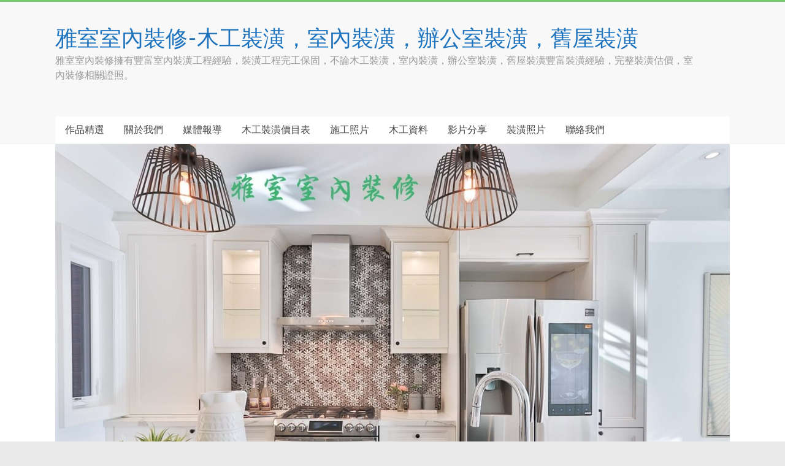

--- FILE ---
content_type: text/html; charset=UTF-8
request_url: https://www.yase.com.tw/interior-renovation-2/
body_size: 67895
content:
<!DOCTYPE html>
<html lang="zh-TW">
<head>
	<meta charset="UTF-8" />
	<meta name="viewport" content="width=device-width, initial-scale=1">
	<link rel="profile" href="http://gmpg.org/xfn/11" />
	<title>雅室裝修服務流程 &#8211; 雅室室內裝修-木工裝潢，室內裝潢，辦公室裝潢，舊屋裝潢</title>
<meta name='robots' content='max-image-preview:large' />
<link rel='dns-prefetch' href='//fonts.googleapis.com' />
<link rel="alternate" type="application/rss+xml" title="訂閱《雅室室內裝修-木工裝潢，室內裝潢，辦公室裝潢，舊屋裝潢》&raquo; 資訊提供" href="https://www.yase.com.tw/feed/" />
<link rel="alternate" type="application/rss+xml" title="訂閱《雅室室內裝修-木工裝潢，室內裝潢，辦公室裝潢，舊屋裝潢》&raquo; 留言的資訊提供" href="https://www.yase.com.tw/comments/feed/" />
<link rel="alternate" type="application/rss+xml" title="訂閱《雅室室內裝修-木工裝潢，室內裝潢，辦公室裝潢，舊屋裝潢 》&raquo;〈雅室裝修服務流程〉留言的資訊提供" href="https://www.yase.com.tw/interior-renovation-2/feed/" />
<link rel="alternate" title="oEmbed (JSON)" type="application/json+oembed" href="https://www.yase.com.tw/wp-json/oembed/1.0/embed?url=https%3A%2F%2Fwww.yase.com.tw%2Finterior-renovation-2%2F" />
<link rel="alternate" title="oEmbed (XML)" type="text/xml+oembed" href="https://www.yase.com.tw/wp-json/oembed/1.0/embed?url=https%3A%2F%2Fwww.yase.com.tw%2Finterior-renovation-2%2F&#038;format=xml" />
<style id='wp-img-auto-sizes-contain-inline-css' type='text/css'>
img:is([sizes=auto i],[sizes^="auto," i]){contain-intrinsic-size:3000px 1500px}
/*# sourceURL=wp-img-auto-sizes-contain-inline-css */
</style>
<style id='wp-emoji-styles-inline-css' type='text/css'>

	img.wp-smiley, img.emoji {
		display: inline !important;
		border: none !important;
		box-shadow: none !important;
		height: 1em !important;
		width: 1em !important;
		margin: 0 0.07em !important;
		vertical-align: -0.1em !important;
		background: none !important;
		padding: 0 !important;
	}
/*# sourceURL=wp-emoji-styles-inline-css */
</style>
<style id='wp-block-library-inline-css' type='text/css'>
:root{--wp-block-synced-color:#7a00df;--wp-block-synced-color--rgb:122,0,223;--wp-bound-block-color:var(--wp-block-synced-color);--wp-editor-canvas-background:#ddd;--wp-admin-theme-color:#007cba;--wp-admin-theme-color--rgb:0,124,186;--wp-admin-theme-color-darker-10:#006ba1;--wp-admin-theme-color-darker-10--rgb:0,107,160.5;--wp-admin-theme-color-darker-20:#005a87;--wp-admin-theme-color-darker-20--rgb:0,90,135;--wp-admin-border-width-focus:2px}@media (min-resolution:192dpi){:root{--wp-admin-border-width-focus:1.5px}}.wp-element-button{cursor:pointer}:root .has-very-light-gray-background-color{background-color:#eee}:root .has-very-dark-gray-background-color{background-color:#313131}:root .has-very-light-gray-color{color:#eee}:root .has-very-dark-gray-color{color:#313131}:root .has-vivid-green-cyan-to-vivid-cyan-blue-gradient-background{background:linear-gradient(135deg,#00d084,#0693e3)}:root .has-purple-crush-gradient-background{background:linear-gradient(135deg,#34e2e4,#4721fb 50%,#ab1dfe)}:root .has-hazy-dawn-gradient-background{background:linear-gradient(135deg,#faaca8,#dad0ec)}:root .has-subdued-olive-gradient-background{background:linear-gradient(135deg,#fafae1,#67a671)}:root .has-atomic-cream-gradient-background{background:linear-gradient(135deg,#fdd79a,#004a59)}:root .has-nightshade-gradient-background{background:linear-gradient(135deg,#330968,#31cdcf)}:root .has-midnight-gradient-background{background:linear-gradient(135deg,#020381,#2874fc)}:root{--wp--preset--font-size--normal:16px;--wp--preset--font-size--huge:42px}.has-regular-font-size{font-size:1em}.has-larger-font-size{font-size:2.625em}.has-normal-font-size{font-size:var(--wp--preset--font-size--normal)}.has-huge-font-size{font-size:var(--wp--preset--font-size--huge)}.has-text-align-center{text-align:center}.has-text-align-left{text-align:left}.has-text-align-right{text-align:right}.has-fit-text{white-space:nowrap!important}#end-resizable-editor-section{display:none}.aligncenter{clear:both}.items-justified-left{justify-content:flex-start}.items-justified-center{justify-content:center}.items-justified-right{justify-content:flex-end}.items-justified-space-between{justify-content:space-between}.screen-reader-text{border:0;clip-path:inset(50%);height:1px;margin:-1px;overflow:hidden;padding:0;position:absolute;width:1px;word-wrap:normal!important}.screen-reader-text:focus{background-color:#ddd;clip-path:none;color:#444;display:block;font-size:1em;height:auto;left:5px;line-height:normal;padding:15px 23px 14px;text-decoration:none;top:5px;width:auto;z-index:100000}html :where(.has-border-color){border-style:solid}html :where([style*=border-top-color]){border-top-style:solid}html :where([style*=border-right-color]){border-right-style:solid}html :where([style*=border-bottom-color]){border-bottom-style:solid}html :where([style*=border-left-color]){border-left-style:solid}html :where([style*=border-width]){border-style:solid}html :where([style*=border-top-width]){border-top-style:solid}html :where([style*=border-right-width]){border-right-style:solid}html :where([style*=border-bottom-width]){border-bottom-style:solid}html :where([style*=border-left-width]){border-left-style:solid}html :where(img[class*=wp-image-]){height:auto;max-width:100%}:where(figure){margin:0 0 1em}html :where(.is-position-sticky){--wp-admin--admin-bar--position-offset:var(--wp-admin--admin-bar--height,0px)}@media screen and (max-width:600px){html :where(.is-position-sticky){--wp-admin--admin-bar--position-offset:0px}}

/*# sourceURL=wp-block-library-inline-css */
</style><style id='wp-block-paragraph-inline-css' type='text/css'>
.is-small-text{font-size:.875em}.is-regular-text{font-size:1em}.is-large-text{font-size:2.25em}.is-larger-text{font-size:3em}.has-drop-cap:not(:focus):first-letter{float:left;font-size:8.4em;font-style:normal;font-weight:100;line-height:.68;margin:.05em .1em 0 0;text-transform:uppercase}body.rtl .has-drop-cap:not(:focus):first-letter{float:none;margin-left:.1em}p.has-drop-cap.has-background{overflow:hidden}:root :where(p.has-background){padding:1.25em 2.375em}:where(p.has-text-color:not(.has-link-color)) a{color:inherit}p.has-text-align-left[style*="writing-mode:vertical-lr"],p.has-text-align-right[style*="writing-mode:vertical-rl"]{rotate:180deg}
/*# sourceURL=https://www.yase.com.tw/wp-includes/blocks/paragraph/style.min.css */
</style>
<style id='global-styles-inline-css' type='text/css'>
:root{--wp--preset--aspect-ratio--square: 1;--wp--preset--aspect-ratio--4-3: 4/3;--wp--preset--aspect-ratio--3-4: 3/4;--wp--preset--aspect-ratio--3-2: 3/2;--wp--preset--aspect-ratio--2-3: 2/3;--wp--preset--aspect-ratio--16-9: 16/9;--wp--preset--aspect-ratio--9-16: 9/16;--wp--preset--color--black: #000000;--wp--preset--color--cyan-bluish-gray: #abb8c3;--wp--preset--color--white: #ffffff;--wp--preset--color--pale-pink: #f78da7;--wp--preset--color--vivid-red: #cf2e2e;--wp--preset--color--luminous-vivid-orange: #ff6900;--wp--preset--color--luminous-vivid-amber: #fcb900;--wp--preset--color--light-green-cyan: #7bdcb5;--wp--preset--color--vivid-green-cyan: #00d084;--wp--preset--color--pale-cyan-blue: #8ed1fc;--wp--preset--color--vivid-cyan-blue: #0693e3;--wp--preset--color--vivid-purple: #9b51e0;--wp--preset--gradient--vivid-cyan-blue-to-vivid-purple: linear-gradient(135deg,rgb(6,147,227) 0%,rgb(155,81,224) 100%);--wp--preset--gradient--light-green-cyan-to-vivid-green-cyan: linear-gradient(135deg,rgb(122,220,180) 0%,rgb(0,208,130) 100%);--wp--preset--gradient--luminous-vivid-amber-to-luminous-vivid-orange: linear-gradient(135deg,rgb(252,185,0) 0%,rgb(255,105,0) 100%);--wp--preset--gradient--luminous-vivid-orange-to-vivid-red: linear-gradient(135deg,rgb(255,105,0) 0%,rgb(207,46,46) 100%);--wp--preset--gradient--very-light-gray-to-cyan-bluish-gray: linear-gradient(135deg,rgb(238,238,238) 0%,rgb(169,184,195) 100%);--wp--preset--gradient--cool-to-warm-spectrum: linear-gradient(135deg,rgb(74,234,220) 0%,rgb(151,120,209) 20%,rgb(207,42,186) 40%,rgb(238,44,130) 60%,rgb(251,105,98) 80%,rgb(254,248,76) 100%);--wp--preset--gradient--blush-light-purple: linear-gradient(135deg,rgb(255,206,236) 0%,rgb(152,150,240) 100%);--wp--preset--gradient--blush-bordeaux: linear-gradient(135deg,rgb(254,205,165) 0%,rgb(254,45,45) 50%,rgb(107,0,62) 100%);--wp--preset--gradient--luminous-dusk: linear-gradient(135deg,rgb(255,203,112) 0%,rgb(199,81,192) 50%,rgb(65,88,208) 100%);--wp--preset--gradient--pale-ocean: linear-gradient(135deg,rgb(255,245,203) 0%,rgb(182,227,212) 50%,rgb(51,167,181) 100%);--wp--preset--gradient--electric-grass: linear-gradient(135deg,rgb(202,248,128) 0%,rgb(113,206,126) 100%);--wp--preset--gradient--midnight: linear-gradient(135deg,rgb(2,3,129) 0%,rgb(40,116,252) 100%);--wp--preset--font-size--small: 13px;--wp--preset--font-size--medium: 20px;--wp--preset--font-size--large: 36px;--wp--preset--font-size--x-large: 42px;--wp--preset--spacing--20: 0.44rem;--wp--preset--spacing--30: 0.67rem;--wp--preset--spacing--40: 1rem;--wp--preset--spacing--50: 1.5rem;--wp--preset--spacing--60: 2.25rem;--wp--preset--spacing--70: 3.38rem;--wp--preset--spacing--80: 5.06rem;--wp--preset--shadow--natural: 6px 6px 9px rgba(0, 0, 0, 0.2);--wp--preset--shadow--deep: 12px 12px 50px rgba(0, 0, 0, 0.4);--wp--preset--shadow--sharp: 6px 6px 0px rgba(0, 0, 0, 0.2);--wp--preset--shadow--outlined: 6px 6px 0px -3px rgb(255, 255, 255), 6px 6px rgb(0, 0, 0);--wp--preset--shadow--crisp: 6px 6px 0px rgb(0, 0, 0);}:where(.is-layout-flex){gap: 0.5em;}:where(.is-layout-grid){gap: 0.5em;}body .is-layout-flex{display: flex;}.is-layout-flex{flex-wrap: wrap;align-items: center;}.is-layout-flex > :is(*, div){margin: 0;}body .is-layout-grid{display: grid;}.is-layout-grid > :is(*, div){margin: 0;}:where(.wp-block-columns.is-layout-flex){gap: 2em;}:where(.wp-block-columns.is-layout-grid){gap: 2em;}:where(.wp-block-post-template.is-layout-flex){gap: 1.25em;}:where(.wp-block-post-template.is-layout-grid){gap: 1.25em;}.has-black-color{color: var(--wp--preset--color--black) !important;}.has-cyan-bluish-gray-color{color: var(--wp--preset--color--cyan-bluish-gray) !important;}.has-white-color{color: var(--wp--preset--color--white) !important;}.has-pale-pink-color{color: var(--wp--preset--color--pale-pink) !important;}.has-vivid-red-color{color: var(--wp--preset--color--vivid-red) !important;}.has-luminous-vivid-orange-color{color: var(--wp--preset--color--luminous-vivid-orange) !important;}.has-luminous-vivid-amber-color{color: var(--wp--preset--color--luminous-vivid-amber) !important;}.has-light-green-cyan-color{color: var(--wp--preset--color--light-green-cyan) !important;}.has-vivid-green-cyan-color{color: var(--wp--preset--color--vivid-green-cyan) !important;}.has-pale-cyan-blue-color{color: var(--wp--preset--color--pale-cyan-blue) !important;}.has-vivid-cyan-blue-color{color: var(--wp--preset--color--vivid-cyan-blue) !important;}.has-vivid-purple-color{color: var(--wp--preset--color--vivid-purple) !important;}.has-black-background-color{background-color: var(--wp--preset--color--black) !important;}.has-cyan-bluish-gray-background-color{background-color: var(--wp--preset--color--cyan-bluish-gray) !important;}.has-white-background-color{background-color: var(--wp--preset--color--white) !important;}.has-pale-pink-background-color{background-color: var(--wp--preset--color--pale-pink) !important;}.has-vivid-red-background-color{background-color: var(--wp--preset--color--vivid-red) !important;}.has-luminous-vivid-orange-background-color{background-color: var(--wp--preset--color--luminous-vivid-orange) !important;}.has-luminous-vivid-amber-background-color{background-color: var(--wp--preset--color--luminous-vivid-amber) !important;}.has-light-green-cyan-background-color{background-color: var(--wp--preset--color--light-green-cyan) !important;}.has-vivid-green-cyan-background-color{background-color: var(--wp--preset--color--vivid-green-cyan) !important;}.has-pale-cyan-blue-background-color{background-color: var(--wp--preset--color--pale-cyan-blue) !important;}.has-vivid-cyan-blue-background-color{background-color: var(--wp--preset--color--vivid-cyan-blue) !important;}.has-vivid-purple-background-color{background-color: var(--wp--preset--color--vivid-purple) !important;}.has-black-border-color{border-color: var(--wp--preset--color--black) !important;}.has-cyan-bluish-gray-border-color{border-color: var(--wp--preset--color--cyan-bluish-gray) !important;}.has-white-border-color{border-color: var(--wp--preset--color--white) !important;}.has-pale-pink-border-color{border-color: var(--wp--preset--color--pale-pink) !important;}.has-vivid-red-border-color{border-color: var(--wp--preset--color--vivid-red) !important;}.has-luminous-vivid-orange-border-color{border-color: var(--wp--preset--color--luminous-vivid-orange) !important;}.has-luminous-vivid-amber-border-color{border-color: var(--wp--preset--color--luminous-vivid-amber) !important;}.has-light-green-cyan-border-color{border-color: var(--wp--preset--color--light-green-cyan) !important;}.has-vivid-green-cyan-border-color{border-color: var(--wp--preset--color--vivid-green-cyan) !important;}.has-pale-cyan-blue-border-color{border-color: var(--wp--preset--color--pale-cyan-blue) !important;}.has-vivid-cyan-blue-border-color{border-color: var(--wp--preset--color--vivid-cyan-blue) !important;}.has-vivid-purple-border-color{border-color: var(--wp--preset--color--vivid-purple) !important;}.has-vivid-cyan-blue-to-vivid-purple-gradient-background{background: var(--wp--preset--gradient--vivid-cyan-blue-to-vivid-purple) !important;}.has-light-green-cyan-to-vivid-green-cyan-gradient-background{background: var(--wp--preset--gradient--light-green-cyan-to-vivid-green-cyan) !important;}.has-luminous-vivid-amber-to-luminous-vivid-orange-gradient-background{background: var(--wp--preset--gradient--luminous-vivid-amber-to-luminous-vivid-orange) !important;}.has-luminous-vivid-orange-to-vivid-red-gradient-background{background: var(--wp--preset--gradient--luminous-vivid-orange-to-vivid-red) !important;}.has-very-light-gray-to-cyan-bluish-gray-gradient-background{background: var(--wp--preset--gradient--very-light-gray-to-cyan-bluish-gray) !important;}.has-cool-to-warm-spectrum-gradient-background{background: var(--wp--preset--gradient--cool-to-warm-spectrum) !important;}.has-blush-light-purple-gradient-background{background: var(--wp--preset--gradient--blush-light-purple) !important;}.has-blush-bordeaux-gradient-background{background: var(--wp--preset--gradient--blush-bordeaux) !important;}.has-luminous-dusk-gradient-background{background: var(--wp--preset--gradient--luminous-dusk) !important;}.has-pale-ocean-gradient-background{background: var(--wp--preset--gradient--pale-ocean) !important;}.has-electric-grass-gradient-background{background: var(--wp--preset--gradient--electric-grass) !important;}.has-midnight-gradient-background{background: var(--wp--preset--gradient--midnight) !important;}.has-small-font-size{font-size: var(--wp--preset--font-size--small) !important;}.has-medium-font-size{font-size: var(--wp--preset--font-size--medium) !important;}.has-large-font-size{font-size: var(--wp--preset--font-size--large) !important;}.has-x-large-font-size{font-size: var(--wp--preset--font-size--x-large) !important;}
/*# sourceURL=global-styles-inline-css */
</style>

<style id='classic-theme-styles-inline-css' type='text/css'>
/*! This file is auto-generated */
.wp-block-button__link{color:#fff;background-color:#32373c;border-radius:9999px;box-shadow:none;text-decoration:none;padding:calc(.667em + 2px) calc(1.333em + 2px);font-size:1.125em}.wp-block-file__button{background:#32373c;color:#fff;text-decoration:none}
/*# sourceURL=/wp-includes/css/classic-themes.min.css */
</style>
<link rel='stylesheet' id='accelerate_style-css' href='https://www.yase.com.tw/wp-content/themes/accelerate-pro/style.css?ver=6.9' type='text/css' media='all' />
<link rel='stylesheet' id='accelerate_googlefonts-css' href='//fonts.googleapis.com/css?family=Roboto+Slab%3A700%2C400%7CRoboto%3A400%2C300%2C100&#038;ver=6.9' type='text/css' media='all' />
<link rel='stylesheet' id='accelerate-fontawesome-css' href='https://www.yase.com.tw/wp-content/themes/accelerate-pro/fontawesome/css/font-awesome.min.css?ver=4.7.0' type='text/css' media='all' />
<script type="text/javascript" src="https://www.yase.com.tw/wp-includes/js/jquery/jquery.min.js?ver=3.7.1" id="jquery-core-js"></script>
<script type="text/javascript" src="https://www.yase.com.tw/wp-includes/js/jquery/jquery-migrate.min.js?ver=3.4.1" id="jquery-migrate-js"></script>
<link rel="https://api.w.org/" href="https://www.yase.com.tw/wp-json/" /><link rel="alternate" title="JSON" type="application/json" href="https://www.yase.com.tw/wp-json/wp/v2/posts/2549" /><link rel="EditURI" type="application/rsd+xml" title="RSD" href="https://www.yase.com.tw/xmlrpc.php?rsd" />
<meta name="generator" content="WordPress 6.9" />
<link rel="canonical" href="https://www.yase.com.tw/interior-renovation-2/" />
<link rel='shortlink' href='https://www.yase.com.tw/?p=2549' />
<link rel="pingback" href="https://www.yase.com.tw/xmlrpc.php"><link rel="icon" href="https://www.yase.com.tw/wp-content/uploads/2019/04/cropped-LOGO1-32x32.jpg" sizes="32x32" />
<link rel="icon" href="https://www.yase.com.tw/wp-content/uploads/2019/04/cropped-LOGO1-192x192.jpg" sizes="192x192" />
<link rel="apple-touch-icon" href="https://www.yase.com.tw/wp-content/uploads/2019/04/cropped-LOGO1-180x180.jpg" />
<meta name="msapplication-TileImage" content="https://www.yase.com.tw/wp-content/uploads/2019/04/cropped-LOGO1-270x270.jpg" />
		<style type="text/css"> .slider-title-head .entry-title a  { font-size: 30px; } #featured-slider .entry-content p { font-size: 18px; } .post .entry-title { font-size: 30px; } body, button, input, select, textarea, p, dl, .accelerate-button, input[type="reset"], input[type="button"], input[type="submit"], button, .previous a, .next a, .widget_testimonial .testimonial-author span, .nav-previous a, .nav-next a, #respond h3#reply-title #cancel-comment-reply-link, #respond form input[type="text"],
#respond form textarea, #secondary .widget, .error-404 .widget { font-size: 18px; } .entry-meta { font-size: 18px; } .entry-meta .posted-on, .entry-meta .comments-link, .entry-meta .edit-link, .entry-meta .tag-links { font-size: 16px; } #site-title a { color: #1e73be; } h1, h2, h3, h4, h5, h6, .widget_our_clients .widget-title, .widget_recent_work .widget-title,.widget_image_service_block .entry-title a, .widget_featured_posts .widget-title { color: #b485e2; } .post .entry-title, .post .entry-title a, .widget_featured_posts .tg-one-half .entry-title a { color: #8224e3; }</style>
		</head>

<body class="wp-singular post-template-default single single-post postid-2549 single-format-standard wp-theme-accelerate-pro  better-responsive-menu wide">



<div id="page" class="hfeed site">
	<a class="skip-link screen-reader-text" href="#main">Skip to content</a>
		<header id="masthead" class="site-header clearfix">

					<div id="header-meta" class="clearfix">
				<div class="inner-wrap">
										<nav id="top-site-navigation" class="small-menu" class="clearfix">
						<h3 class="top-menu-toggle"></h3>
						<div class="nav-menu clearfix">
													</div><!-- .nav-menu -->
					</nav>
				</div>
			</div>
		
		<div id="header-text-nav-container" class="clearfix">

			
			<div class="inner-wrap">

				<div id="header-text-nav-wrap" class="clearfix">
					<div id="header-left-section">
												<div id="header-text" class="">
															<h3 id="site-title">
									<a href="https://www.yase.com.tw/" title="雅室室內裝修-木工裝潢，室內裝潢，辦公室裝潢，舊屋裝潢" rel="home">雅室室內裝修-木工裝潢，室內裝潢，辦公室裝潢，舊屋裝潢</a>
								</h3>
															<p id="site-description">雅室室內裝修擁有豐富室內裝潢工程經驗，裝潢工程完工保固，不論木工裝潢，室內裝潢，辦公室裝潢，舊屋裝潢豐富裝潢經驗，完整裝潢估價，室內裝修相關證照。</p>
													</div><!-- #header-text -->
					</div><!-- #header-left-section -->
					<div id="header-right-section">
											</div><!-- #header-right-section -->

				</div><!-- #header-text-nav-wrap -->

			</div><!-- .inner-wrap -->

			
							
				<nav id="site-navigation" class="main-navigation inner-wrap clearfix" role="navigation">
					<h3 class="menu-toggle">Menu</h3>
					<div class="menu inner-wrap"><ul><li class="page_item page-item-2154 page_item_has_children"><a href="https://www.yase.com.tw/">作品精選</a><ul class='children'><li class="page_item page-item-3369"><a href="https://www.yase.com.tw/completion-case/%e5%8d%97%e4%ba%ac%e6%9d%b1%e8%b7%af%e6%9c%a8%e5%b7%a5%e8%a3%9d%e6%bd%a2-%e9%87%91%e5%b1%ac%e7%be%8e%e8%80%90%e6%9d%bf/">南京東路木工裝潢</a></li><li class="page_item page-item-2260"><a href="https://www.yase.com.tw/completion-case/luxury-decoration/">大直敬業四路豪宅裝潢</a></li><li class="page_item page-item-2156"><a href="https://www.yase.com.tw/completion-case/wanhua-longshan-temple/">萬華龍山寺地下街裝潢</a></li><li class="page_item page-item-2132"><a href="https://www.yase.com.tw/completion-case/community/">三峽南北大木工裝潢</a></li><li class="page_item page-item-2162"><a href="https://www.yase.com.tw/completion-case/fishermans-wharf/">淡水漁人碼頭吉美悅洋木工裝潢</a></li><li class="page_item page-item-2164"><a href="https://www.yase.com.tw/completion-case/wenlin-north-road-decoration/">士林文林北路舊屋裝潢</a></li><li class="page_item page-item-2248"><a href="https://www.yase.com.tw/completion-case/sky-decoration/">新竹麗山街透天木工裝潢</a></li><li class="page_item page-item-2218"><a href="https://www.yase.com.tw/completion-case/home-decor/">基隆路住家裝潢</a></li><li class="page_item page-item-2166"><a href="https://www.yase.com.tw/completion-case/baroque-decor/">昌吉街精品服飾店木工裝潢</a></li><li class="page_item page-item-2158"><a href="https://www.yase.com.tw/completion-case/tour-around-the-county/">淡水環遊郡木工裝潢</a></li><li class="page_item page-item-2171"><a href="https://www.yase.com.tw/completion-case/woodworking-decoration/">新店碧潭木工裝潢</a></li><li class="page_item page-item-2175"><a href="https://www.yase.com.tw/completion-case/record-company-decoration/">瑞光街唱片公司辦公室裝潢</a></li><li class="page_item page-item-2185"><a href="https://www.yase.com.tw/completion-case/yishan-road-home-decoration/">北投宜山路住家木工裝潢</a></li><li class="page_item page-item-2195"><a href="https://www.yase.com.tw/completion-case/%e6%b0%b8%e5%92%8c%e5%a4%a9%e6%81%a9%e5%a0%82%e6%95%99%e6%9c%83%e7%a6%ae%e5%a0%82%e8%a3%9d%e6%bd%a2/">永和天恩堂教會禮堂裝潢</a></li><li class="page_item page-item-2207"><a href="https://www.yase.com.tw/completion-case/%e6%9e%97%e5%8f%a3%e4%b8%ad%e9%86%ab%e8%a8%ba%e6%89%80/">林口中醫診所木工裝潢</a></li><li class="page_item page-item-2237"><a href="https://www.yase.com.tw/completion-case/%e6%96%b0%e5%ba%97%e4%b8%ad%e8%88%88%e8%b7%af%e8%a3%9d%e6%bd%a2/">新店中興路裝潢</a></li></ul></li><li class="page_item page-item-2139 page_item_has_children"><a href="https://www.yase.com.tw/about-us/">關於我們</a><ul class='children'><li class="page_item page-item-888"><a href="https://www.yase.com.tw/about-us/company-profile/">關於雅室</a></li><li class="page_item page-item-2141"><a href="https://www.yase.com.tw/about-us/contact-us/">連絡我們</a></li><li class="page_item page-item-74"><a href="https://www.yase.com.tw/about-us/company-license/">公司證照</a></li></ul></li><li class="page_item page-item-3452"><a href="https://www.yase.com.tw/%e5%aa%92%e9%ab%94%e5%a0%b1%e5%b0%8e/">媒體報導</a></li><li class="page_item page-item-1048"><a href="https://www.yase.com.tw/decoration-price/">木工裝潢價目表</a></li><li class="page_item page-item-1802"><a href="https://www.yase.com.tw/construction-photo/">施工照片</a></li><li class="page_item page-item-2106"><a href="https://www.yase.com.tw/woodwork-information/">木工資料</a></li><li class="page_item page-item-2146 page_item_has_children"><a href="https://www.yase.com.tw/video-sharing/">影片分享</a><ul class='children'><li class="page_item page-item-2087"><a href="https://www.yase.com.tw/video-sharing/woodworking-film/">木工相關影片</a></li><li class="page_item page-item-3478"><a href="https://www.yase.com.tw/video-sharing/%e6%96%b0%e5%a5%87%e5%bd%b1%e7%89%87/">新奇影片</a></li><li class="page_item page-item-2102"><a href="https://www.yase.com.tw/video-sharing/decoration-site/">裝潢工地影片</a></li></ul></li><li class="page_item page-item-3496"><a href="https://www.yase.com.tw/%e8%a3%9d%e6%bd%a2%e7%85%a7%e7%89%87/">裝潢照片</a></li><li class="page_item page-item-3602"><a href="https://www.yase.com.tw/%e8%81%af%e7%b5%a1%e6%88%91%e5%80%91/">聯絡我們</a></li></ul></div>				</nav>
					</div><!-- #header-text-nav-container -->

		
						<section id="featured-slider">
			<div class="slider-cycle inner-wrap">
				<div class="slider-rotate">
												<div class="slides displayblock">
																<figure>
																			<img width="1300" height="860" alt="雅室室內裝修" src="https://www.yase.com.tw/wp-content/uploads/2019/09/5.jpg">
																		</figure>
								<div class="entry-container">
																			<div class="slider-title-head"><h3 class="entry-title">
												<a href="https://www.yase.com.tw/completion-case/luxury-decoration/" title="全台百大優質室內裝潢公司">全台百大優質室內裝潢公司</a>
											</h3></div>
																												<div class="entry-content"><p>新屋裝潢、舊屋翻修、住家裝潢、商業空間</p></div>
																	</div>
							</div>
														<div class="slides displaynone">
																<figure>
																			<img width="1300" height="860" alt="室內裝潢" src="https://www.yase.com.tw/wp-content/uploads/2019/09/4.jpg">
																		</figure>
								<div class="entry-container">
																			<div class="slider-title-head"><h3 class="entry-title">
												<a href="#" title="合格室內裝修證照">合格室內裝修證照</a>
											</h3></div>
																												<div class="entry-content"><p>裝修公司登記證:內營室業字第40E2004678號

裝修專業施工技術登記證:內營世技字第
40EB010836號
乙級裝潢木工技術士證:171-000558</p></div>
																	</div>
							</div>
														<div class="slides displaynone">
																<figure>
																			<img width="1300" height="860" alt="新屋裝潢" src="https://www.yase.com.tw/wp-content/uploads/2019/09/3.jpg">
																		</figure>
								<div class="entry-container">
																			<div class="slider-title-head"><h3 class="entry-title">
												<a href="#" title="專業服務、價格優惠、職人精緻工藝">專業服務、價格優惠、職人精緻工藝</a>
											</h3></div>
																										</div>
							</div>
														<div class="slides displaynone">
																<figure>
																			<img width="2400" height="2000" alt="雅室室內裝修" src="https://www.yase.com.tw/wp-content/uploads/2019/09/6-1.jpg">
																		</figure>
								<div class="entry-container">
																			<div class="slider-title-head"><h3 class="entry-title">
												<a href="#" title="室雅何需大 花香不在多">室雅何需大 花香不在多</a>
											</h3></div>
																												<div class="entry-content"><p>專業來自用心與經驗的累積</p></div>
																	</div>
							</div>
												<nav id="controllers" class="clearfix"></nav>
				</div>

				<a class="slide-next" href="#"><i class="fa fa-angle-right"></i></a>
				<a class="slide-prev" href="#"><i class="fa fa-angle-left"></i></a>
			</div>

		</section>

		
	</header>
			<div id="main" class="clearfix">
		<div class="inner-wrap clearfix">


<div id="primary">
	<div id="content" class="clearfix">

		
			
<article id="post-2549" class="post-2549 post type-post status-publish format-standard has-post-thumbnail hentry category-interior-renovation tag-100">
	
	
	<header class="entry-header">
		<h1 class="entry-title">
			雅室裝修服務流程		</h1>
	</header>

	<div class="entry-meta">		<span class="byline"><span class="author vcard"><i class="fa fa-user"></i><a class="url fn n" href="https://www.yase.com.tw/author/admin/" title="admin">admin</a></span></span>
		<span class="cat-links"><i class="fa fa-folder-open"></i><a href="https://www.yase.com.tw/category/interior-renovation/" rel="category tag">室內裝修</a></span>
		<span class="sep"><span class="post-format"><i class="fa "></i></span></span>

		<span class="posted-on"><a href="https://www.yase.com.tw/interior-renovation-2/" title="1:47 下午" rel="bookmark"><i class="fa fa-calendar-o"></i> <time class="entry-date published" datetime="2019-06-25T13:47:11+08:00">25 6 月, 2019</time><time class="updated" datetime="2019-08-01T16:05:51+08:00">1 8 月, 2019</time></a></span><span class="tag-links"><i class="fa fa-tags"></i><a href="https://www.yase.com.tw/tag/%e5%ae%a4%e5%85%a7%e8%a3%9d%e4%bf%ae-%e8%a3%9d%e4%bf%ae%e6%9c%8d%e5%8b%99-%e5%ae%a4%e5%85%a7%e8%a3%9d%e6%bd%a2/" rel="tag">室內裝修 裝修服務 室內裝潢</a></span>			<span class="comments-link"><a href="https://www.yase.com.tw/interior-renovation-2/#respond"><i class="fa fa-comment"></i> 0 Comment</a></span>
		</div>
	<div class="entry-content clearfix">
		
<p><strong><a href="http://www.yase.com.tw/">雅室裝修服務流程</a></strong></p>

<h2 class="wp-block-preformatted"><span style="font-size: 14pt;">1.客戶來電洽談大概 裝修 內容，並預約 裝潢 現場丈量時間。 </span></h2>
<p><span style="font-size: 14pt;"><strong>2.裝潢 現場丈量並詳細詢問裝修需求。</strong></span></p>
<h3><span style="font-size: 14pt;"> 3.若有 裝潢 格局變更，繪製 裝潢 平面圖並根據平面圖提供 裝潢估價 單。 </span></h3>
<h4><span style="font-size: 14pt;">4.簽訂 室內裝潢 工程合約並提供 裝潢 建材樣本供客戶挑選。</span></h4>
<h5><span style="font-size: 14pt;">5.裝潢 工程開工，裝潢 施工中業主若有 裝潢 變更</span></h5>
<h5><span style="font-size: 14pt;">需求隨時可 提出討論，並根據討論結果另外提供 </span></h5>
<h5><span style="font-size: 14pt;">裝潢工程 追加減 估價單。 </span></h5>
<h6><span style="font-size: 14pt;">6.裝潢完工 驗收交屋。</span></h6>
<p><a href="http://www.yase.com.tw"><strong>公司網址http://www.yase.com.tw</strong></a></p>
<p><a href="http://yase.pixnet.net/blog"><strong>部落格http://yase.pixnet.net/blog</strong></a></p>
<p><strong><a href="https://www.facebook.com/yase168">粉絲團:https://www.facebook.com/yase168</a></strong></p>

<p>&nbsp;</p>
	</div>

	</article>
					<ul class="default-wp-page clearfix">
			<li class="previous"><a href="https://www.yase.com.tw/curtain/" rel="prev"><span class="meta-nav">&larr;</span> 教你如何清洗窗簾</a></li>
			<li class="next"><a href="https://www.yase.com.tw/ceiling/" rel="next">天花板的種類與施工方法 <span class="meta-nav">&rarr;</span></a></li>
		</ul>
	
			
			

	<div class="related-posts-wrapper">
		<h4 class="related-posts-main-title">
			<i class="fa fa-thumbs-up"></i><span>You May Also Like</span>
		</h4>

		<div class="related-posts clearfix">

							<div class="tg-one-third">

					
					<div class="article-content">

						<h3 class="entry-title">
							<a href="https://www.yase.com.tw/interior-renovation/" rel="bookmark" title="室內裝潢與室內裝修的分別">室內裝潢與室內裝修的分別</a>
						</h3><!--/.post-title-->

						<div class="entry-meta">
							<span class="byline"><span class="author vcard"><i class="fa fa-user"></i><a class="url fn n" href="https://www.yase.com.tw/author/admin/" title="admin">admin</a></span></span>

							<span class="posted-on"><a href="https://www.yase.com.tw/interior-renovation/" title="8:47 上午" rel="bookmark"><i class="fa fa-calendar-o"></i> <time class="entry-date published" datetime="2019-06-22T08:47:52+08:00">22 6 月, 2019</time><time class="updated" datetime="2019-08-01T16:09:33+08:00">1 8 月, 2019</time></a></span>						</div>

					</div>

				</div><!--/.related-->
				
		</div><!--/.post-related-->
	</div>


			
<div id="comments" class="comments-area">

	
	
	
		<div id="respond" class="comment-respond">
		<h3 id="reply-title" class="comment-reply-title">發佈留言 <small><a rel="nofollow" id="cancel-comment-reply-link" href="/interior-renovation-2/#respond" style="display:none;">取消回覆</a></small></h3><form action="https://www.yase.com.tw/wp-comments-post.php" method="post" id="commentform" class="comment-form"><p class="comment-notes"><span id="email-notes">發佈留言必須填寫的電子郵件地址不會公開。</span> <span class="required-field-message">必填欄位標示為 <span class="required">*</span></span></p><p class="comment-form-comment"><label for="comment">留言 <span class="required">*</span></label> <textarea id="comment" name="comment" cols="45" rows="8" maxlength="65525" required></textarea></p><p class="comment-form-author"><label for="author">顯示名稱 <span class="required">*</span></label> <input id="author" name="author" type="text" value="" size="30" maxlength="245" autocomplete="name" required /></p>
<p class="comment-form-email"><label for="email">電子郵件地址 <span class="required">*</span></label> <input id="email" name="email" type="email" value="" size="30" maxlength="100" aria-describedby="email-notes" autocomplete="email" required /></p>
<p class="comment-form-url"><label for="url">個人網站網址</label> <input id="url" name="url" type="url" value="" size="30" maxlength="200" autocomplete="url" /></p>
<p class="comment-form-cookies-consent"><input id="wp-comment-cookies-consent" name="wp-comment-cookies-consent" type="checkbox" value="yes" /> <label for="wp-comment-cookies-consent">在<strong>瀏覽器</strong>中儲存顯示名稱、電子郵件地址及個人網站網址，以供下次發佈留言時使用。</label></p>
<p class="form-submit"><input name="submit" type="submit" id="submit" class="submit" value="發佈留言" /> <input type='hidden' name='comment_post_ID' value='2549' id='comment_post_ID' />
<input type='hidden' name='comment_parent' id='comment_parent' value='0' />
</p><p style="display: none;"><input type="hidden" id="akismet_comment_nonce" name="akismet_comment_nonce" value="7a943c3b97" /></p><p style="display: none !important;" class="akismet-fields-container" data-prefix="ak_"><label>&#916;<textarea name="ak_hp_textarea" cols="45" rows="8" maxlength="100"></textarea></label><input type="hidden" id="ak_js_1" name="ak_js" value="130"/><script>document.getElementById( "ak_js_1" ).setAttribute( "value", ( new Date() ).getTime() );</script></p></form>	</div><!-- #respond -->
	
</div><!-- #comments -->
		
	</div><!-- #content -->
</div><!-- #primary -->


<div id="secondary">
			
		<aside id="custom_html-19" class="widget_text widget widget_custom_html"><div class="textwidget custom-html-widget"><a href="https://line.me/R/ti/p/%40bpn6666h"><img height="36" border="0" alt="加入好友" src="https://scdn.line-apps.com/n/line_add_friends/btn/zh-Hant.png"></a></div></aside>
		<aside id="recent-posts-2" class="widget widget_recent_entries">
		<h3 class="widget-title"><span>近期文章</span></h3>
		<ul>
											<li>
					<a href="https://www.yase.com.tw/%e9%87%8d%e8%a6%96%e5%ae%a4%e5%85%a7%e8%a8%ad%e8%a8%88%e7%9a%84%e6%96%87%e5%8c%96%e5%85%83%e7%b4%a0/">重視室內設計的文化元素</a>
									</li>
											<li>
					<a href="https://www.yase.com.tw/%e4%b8%96%e7%95%8c%e3%80%8c%e6%9c%80%e8%b2%b4%e5%ad%b8%e6%a0%a1%e3%80%8d%e6%9b%9d%e5%85%89/">世界「最貴學校」曝光</a>
									</li>
											<li>
					<a href="https://www.yase.com.tw/%e5%8d%97%e4%ba%ac%e6%9d%b1%e8%b7%af%e6%9c%a8%e5%b7%a5%e8%a3%9d%e6%bd%a2-%e9%87%91%e5%b1%ac%e7%be%8e%e8%80%90%e6%9d%bf/">南京東路木工裝潢-金屬美耐板</a>
									</li>
											<li>
					<a href="https://www.yase.com.tw/%e7%a3%a8%e9%89%8b%e5%88%80/">鉋刀研磨</a>
									</li>
											<li>
					<a href="https://www.yase.com.tw/33%e7%a8%ae%e6%a6%ab%e5%8d%af%e7%b5%90%e6%a7%8b%e5%8b%95%e6%85%8b%e6%ac%a3%e8%b3%9e/">33種榫卯結構動態欣賞</a>
									</li>
											<li>
					<a href="https://www.yase.com.tw/%e6%b0%b8%e5%92%8c%e5%a4%a9%e4%b8%bb%e6%95%99%e5%a0%82%e8%a3%9d%e6%bd%a2/">永和天主教堂裝潢</a>
									</li>
											<li>
					<a href="https://www.yase.com.tw/%e5%85%ac%e5%8f%b8%e7%b0%a1%e4%bb%8b/">公司簡介</a>
									</li>
											<li>
					<a href="https://www.yase.com.tw/%e6%9c%a8%e5%b7%a5%e8%a3%9d%e6%bd%a2-%e6%96%b0%e7%ab%b9%e9%ba%97%e5%b1%b1%e8%a1%97%e9%80%8f%e5%a4%a9%e8%a3%9d%e6%bd%a2/">新竹麗山街透天住家裝潢</a>
									</li>
											<li>
					<a href="https://www.yase.com.tw/know-the-curtains/">快速認識窗簾</a>
									</li>
											<li>
					<a href="https://www.yase.com.tw/ceiling/">天花板的種類與施工方法</a>
									</li>
											<li>
					<a href="https://www.yase.com.tw/interior-renovation-2/" aria-current="page">雅室裝修服務流程</a>
									</li>
											<li>
					<a href="https://www.yase.com.tw/curtain/">教你如何清洗窗簾</a>
									</li>
											<li>
					<a href="https://www.yase.com.tw/interior-renovation/">室內裝潢與室內裝修的分別</a>
									</li>
											<li>
					<a href="https://www.yase.com.tw/interior-design/">室內設計與室內裝潢的分別</a>
									</li>
											<li>
					<a href="https://www.yase.com.tw/vientiane-track/">辦公室裝潢-萬向軌道施工</a>
									</li>
											<li>
					<a href="https://www.yase.com.tw/studio-decoration/">辦公室裝潢-瑞光街錄音室裝潢</a>
									</li>
											<li>
					<a href="https://www.yase.com.tw/%e5%88%a9%e7%94%a8%e5%8d%81%e5%ad%97%e8%bb%8c%e9%81%93%e8%a3%9d%e4%bf%ae%e5%ae%8c%e6%88%90%e6%a9%a2%e5%9c%93%e5%bd%a2%e5%a4%a9%e8%8a%b1%e6%9d%bf/">木工裝潢-利用十字軌道裝修完成橢圓形天花板</a>
									</li>
											<li>
					<a href="https://www.yase.com.tw/luxury-home/">大直豪宅木工裝潢- 緩衝拉門、隱藏式門弓器、圓弧天花板、造型天花板</a>
									</li>
											<li>
					<a href="https://www.yase.com.tw/%e5%8f%b0%e5%8c%97%e6%9c%a8%e5%e6%9c%83%e8%b5%b0%e8%b7%af%e7%9a%84%e6%a1%8c%e5%ad%90-%e5%8f%b0%e5%8c%97%e6%9c%a8%e5%b7%a5%e8%a3%9d%e6%bd%a2%e3%80%81%e5%ae%a4%e5%85%a7%e8%a3%9d%e6%bd%a2%e3%80%81/">會走路的桌子-很棒的木工作品</a>
									</li>
											<li>
					<a href="https://www.yase.com.tw/%e6%9c%a8%e5%b7%a5%e6%a9%9f%e6%a2%b0-%e6%95%b4%e6%a0%b9%e6%9c%a8%e9%a0%ad%e5%88%87%e7%9a%ae%e7%92%87%e5%88%87%e6%88%90%e8%96%84%e6%9d%bf/">木工機械-整根木頭切皮璇切成薄板</a>
									</li>
											<li>
					<a href="https://www.yase.com.tw/%e8%b2%9d%e6%ae%bc%e6%9d%bf%e5%8f%8a%e7%be%8e%e6%aa%9c%e5%af%a6%e6%9c%a8%e9%9b%bb%e8%a6%96%e6%ab%83%e6%96%bd%e5%b7%a5%e7%b4%80%e9%8c%84/">木工裝潢-貝殼板及美檜實木電視櫃施工紀錄</a>
									</li>
											<li>
					<a href="https://www.yase.com.tw/hundreds-of-work-classes/">室內裝潢-雅室榮獲全台百大優質工班</a>
									</li>
											<li>
					<a href="https://www.yase.com.tw/community-decoration/">三峽85坪室內住家裝潢</a>
									</li>
											<li>
					<a href="https://www.yase.com.tw/underground-street/">龍山寺地下街店面裝潢</a>
									</li>
											<li>
					<a href="https://www.yase.com.tw/%e6%b7%a1%e6%b0%b4%e5%90%89%e7%be%8e%e6%82%85%e6%b4%8b%e8%a3%9d%e6%bd%a2/">淡水吉美悅洋住家裝潢</a>
									</li>
											<li>
					<a href="https://www.yase.com.tw/%e6%b7%a1%e6%b0%b4%e7%92%b0%e9%81%8a%e9%83%a1%e6%9c%a8%e5%b7%a5%e8%a3%9d%e6%bd%a2/">住家裝潢-淡水環遊郡木工裝潢</a>
									</li>
											<li>
					<a href="https://www.yase.com.tw/%e6%96%87%e6%9e%97%e5%8c%97%e8%b7%af%e8%88%8a%e5%b1%8b%e8%a3%9d%e6%bd%a2/">住家裝潢-文林北路舊屋裝修</a>
									</li>
											<li>
					<a href="https://www.yase.com.tw/%e6%98%8c%e5%90%89%e8%a1%97%e7%b2%be%e5%93%81%e7%a6%8f%e9%a3%be%e5%ba%97%e8%a3%9d%e6%bd%a2/">店面裝潢-昌吉街精品服飾店裝潢</a>
									</li>
											<li>
					<a href="https://www.yase.com.tw/%e9%9b%b7%e5%b0%84%e5%ae%9a%e4%bd%8d%e8%a3%81%e5%88%87%e5%8e%9f%e6%9c%a8/">雷射定位裁切原木</a>
									</li>
											<li>
					<a href="https://www.yase.com.tw/%e6%b0%91%e6%ac%8a%e6%9d%b1%e8%b7%af%e4%bd%8f%e5%ae%b6%e8%88%8a%e5%b1%8b%e8%a3%9d%e4%bf%ae/">民權東路住家舊屋裝修</a>
									</li>
											<li>
					<a href="https://www.yase.com.tw/%e6%96%b0%e5%ba%97%e7%a2%a7%e6%bd%ad%e8%a3%9d%e6%bd%a2-%e9%ab%98%e5%83%b9%e5%bb%ba%e6%9d%90%e6%96%bd%e5%b7%a5/">新店碧潭住家裝潢</a>
									</li>
											<li>
					<a href="https://www.yase.com.tw/%e5%8f%b0%e5%8d%97%e5%ae%b6%e5%85%b7%e5%8d%9a%e7%89%a9%e9%a4%a8/">台南家具博物館</a>
									</li>
											<li>
					<a href="https://www.yase.com.tw/%e6%a5%ad%e9%a4%98%e6%9c%a8%e5%b7%a5%e8%97%9d%e8%a1%93%e5%ae%b6/">業餘木工藝術家-古琴和她的桌</a>
									</li>
											<li>
					<a href="https://www.yase.com.tw/%e7%be%8e%e6%aa%9c%e5%af%a6%e6%9c%a8%e9%9b%bb%e8%a6%96%e6%ab%83%e7%9a%84%e4%bd%9c%e6%a6%ab%e6%96%bd%e5%b7%a5%e8%a8%98%e9%8c%84/">木工裝潢-美檜實木電視櫃的作榫施工記錄</a>
									</li>
											<li>
					<a href="https://www.yase.com.tw/%e6%9c%a8%e5%b7%a5%e9%9b%95%e5%88%bb%e6%a9%9f/">木工雕刻機</a>
									</li>
											<li>
					<a href="https://www.yase.com.tw/%e6%96%b0%e5%ba%97%e7%a2%a7%e6%bd%ad%e6%9c%a8%e5%b7%a5%e8%a3%9d%e6%bd%a2/">新店碧潭木工裝潢</a>
									</li>
											<li>
					<a href="https://www.yase.com.tw/%e6%b7%a1%e6%b0%b4%e7%92%b0%e9%81%8a%e9%83%a1%e6%96%bd%e5%b7%a5%e5%9c%96%e7%89%87/">淡水環遊郡施工圖片</a>
									</li>
											<li>
					<a href="https://www.yase.com.tw/%e6%b7%a1%e6%b0%b4%e7%92%b0%e9%81%8a%e9%83%a1%e5%ae%8c%e5%b7%a5%e5%9c%96%e7%89%87/">住家裝潢-淡水環遊郡木工裝潢</a>
									</li>
											<li>
					<a href="https://www.yase.com.tw/%e5%8c%97%e6%8a%95%e6%ba%ab%e6%b3%89%e8%b7%af%e8%88%8a%e5%b1%8b%e8%a3%9d%e4%bf%ae/">舊屋裝潢-北投溫泉路舊屋裝修</a>
									</li>
											<li>
					<a href="https://www.yase.com.tw/%e5%b8%82%e6%b0%91%e5%a4%a7%e9%81%93%e6%9c%a8%e5%b7%a5%e8%a3%9d%e6%bd%a2/">市民大道木工裝潢</a>
									</li>
											<li>
					<a href="https://www.yase.com.tw/%e4%b8%96%e7%95%8c%e6%9c%a8%e5%b7%a5%e5%a4%a7%e7%8e%8b-%e5%ae%b6%e5%85%b7%e4%b9%9f%e5%8f%af%e4%bb%a5%e5%be%88%e6%9c%89%e5%80%8b%e6%80%a7/">世界木工大王-家具也可以很有個性</a>
									</li>
											<li>
					<a href="https://www.yase.com.tw/%e6%af%ab%e5%ae%85%e8%a3%9d%e6%bd%a2-%e5%af%b6%e5%be%a0%e8%8a%b1%e5%9c%92%e6%96%bd%e5%b7%a5%e8%a8%98%e9%8c%84-2/">木工裝潢裝潢-寶徠花園施工記錄</a>
									</li>
											<li>
					<a href="https://www.yase.com.tw/%e6%af%ab%e5%ae%85%e8%a3%9d%e6%bd%a2-%e5%af%b6%e5%be%a0%e8%8a%b1%e5%9c%92%e6%96%bd%e5%b7%a5%e8%a8%98%e9%8c%84/">木工裝潢-寶徠花園木工施工記錄</a>
									</li>
											<li>
					<a href="https://www.yase.com.tw/%e6%82%b2%e6%83%85%e5%9f%8e%e5%b8%82-%e4%b9%9d%e4%bb%bd/">悲情城市-九份</a>
									</li>
											<li>
					<a href="https://www.yase.com.tw/%e6%9c%a8%e5%b7%a5%e7%a7%81%e5%a1%be%e6%87%b7%e5%be%b7%e5%b1%85/">木工私塾懷德居</a>
									</li>
											<li>
					<a href="https://www.yase.com.tw/%e5%8f%b0%e7%81%a3%e6%9c%a8%e5%b7%a5%e7%95%8c%e9%a6%96%e9%9d%a2%e7%9a%84%e5%9c%8b%e9%9a%9b%e9%87%91%e7%89%8c-%e7%9b%a7%e4%bf%8a%e5%ae%8f/">台灣木工界首面的國際金牌-盧俊宏</a>
									</li>
											<li>
					<a href="https://www.yase.com.tw/%e8%a8%ad%e8%a8%88%e5%b8%ab%e6%87%89%e8%a9%b2%e7%94%b1%e4%b8%bb%e5%b0%8e%e8%80%85%e8%ae%8a%e6%88%90%e8%bc%94%e5%8a%a9%e8%80%85-2/">設計師應該由主導者變成輔助者</a>
									</li>
											<li>
					<a href="https://www.yase.com.tw/%e6%b7%a1%e6%b0%b4%e6%bc%81%e4%ba%ba%e7%a2%bc%e9%a0%ad%e6%96%9c%e5%b0%8d%e9%9d%a2%e5%b7%a5%e5%9c%b0-%e5%90%89%e7%be%8e%e6%82%85%e6%b4%8b/">木工裝潢-淡水吉美悅洋住家裝潢</a>
									</li>
											<li>
					<a href="https://www.yase.com.tw/%e5%9c%8b%e5%a4%96%e7%9a%84%e4%b8%80%e4%ba%9b%e6%9c%a8%e5%b7%a5%e5%b7%a5%e5%85%b7/">國外的一些木工工具</a>
									</li>
											<li>
					<a href="https://www.yase.com.tw/%e6%a9%a2%e5%9c%93%e5%bd%a2%e7%9a%84%e9%8b%b8%e5%87%ba%e6%96%b9%e5%bc%8f/">橢圓形的鋸出方式</a>
									</li>
					</ul>

		</aside><aside id="pages-6" class="widget widget_pages"><h3 class="widget-title"><span>頁面</span></h3>
			<ul>
				<li class="page_item page-item-2154 page_item_has_children"><a href="https://www.yase.com.tw/">作品精選</a>
<ul class='children'>
	<li class="page_item page-item-2132"><a href="https://www.yase.com.tw/completion-case/community/">三峽南北大木工裝潢</a></li>
	<li class="page_item page-item-2185"><a href="https://www.yase.com.tw/completion-case/yishan-road-home-decoration/">北投宜山路住家木工裝潢</a></li>
	<li class="page_item page-item-3369"><a href="https://www.yase.com.tw/completion-case/%e5%8d%97%e4%ba%ac%e6%9d%b1%e8%b7%af%e6%9c%a8%e5%b7%a5%e8%a3%9d%e6%bd%a2-%e9%87%91%e5%b1%ac%e7%be%8e%e8%80%90%e6%9d%bf/">南京東路木工裝潢</a></li>
	<li class="page_item page-item-2218"><a href="https://www.yase.com.tw/completion-case/home-decor/">基隆路住家裝潢</a></li>
	<li class="page_item page-item-2164"><a href="https://www.yase.com.tw/completion-case/wenlin-north-road-decoration/">士林文林北路舊屋裝潢</a></li>
	<li class="page_item page-item-2260"><a href="https://www.yase.com.tw/completion-case/luxury-decoration/">大直敬業四路豪宅裝潢</a></li>
	<li class="page_item page-item-2237"><a href="https://www.yase.com.tw/completion-case/%e6%96%b0%e5%ba%97%e4%b8%ad%e8%88%88%e8%b7%af%e8%a3%9d%e6%bd%a2/">新店中興路裝潢</a></li>
	<li class="page_item page-item-2171"><a href="https://www.yase.com.tw/completion-case/woodworking-decoration/">新店碧潭木工裝潢</a></li>
	<li class="page_item page-item-2248"><a href="https://www.yase.com.tw/completion-case/sky-decoration/">新竹麗山街透天木工裝潢</a></li>
	<li class="page_item page-item-2166"><a href="https://www.yase.com.tw/completion-case/baroque-decor/">昌吉街精品服飾店木工裝潢</a></li>
	<li class="page_item page-item-2207"><a href="https://www.yase.com.tw/completion-case/%e6%9e%97%e5%8f%a3%e4%b8%ad%e9%86%ab%e8%a8%ba%e6%89%80/">林口中醫診所木工裝潢</a></li>
	<li class="page_item page-item-2195"><a href="https://www.yase.com.tw/completion-case/%e6%b0%b8%e5%92%8c%e5%a4%a9%e6%81%a9%e5%a0%82%e6%95%99%e6%9c%83%e7%a6%ae%e5%a0%82%e8%a3%9d%e6%bd%a2/">永和天恩堂教會禮堂裝潢</a></li>
	<li class="page_item page-item-2162"><a href="https://www.yase.com.tw/completion-case/fishermans-wharf/">淡水漁人碼頭吉美悅洋木工裝潢</a></li>
	<li class="page_item page-item-2158"><a href="https://www.yase.com.tw/completion-case/tour-around-the-county/">淡水環遊郡木工裝潢</a></li>
	<li class="page_item page-item-2175"><a href="https://www.yase.com.tw/completion-case/record-company-decoration/">瑞光街唱片公司辦公室裝潢</a></li>
	<li class="page_item page-item-2156"><a href="https://www.yase.com.tw/completion-case/wanhua-longshan-temple/">萬華龍山寺地下街裝潢</a></li>
</ul>
</li>
<li class="page_item page-item-3452"><a href="https://www.yase.com.tw/%e5%aa%92%e9%ab%94%e5%a0%b1%e5%b0%8e/">媒體報導</a></li>
<li class="page_item page-item-2146 page_item_has_children"><a href="https://www.yase.com.tw/video-sharing/">影片分享</a>
<ul class='children'>
	<li class="page_item page-item-3478"><a href="https://www.yase.com.tw/video-sharing/%e6%96%b0%e5%a5%87%e5%bd%b1%e7%89%87/">新奇影片</a></li>
	<li class="page_item page-item-2087"><a href="https://www.yase.com.tw/video-sharing/woodworking-film/">木工相關影片</a></li>
	<li class="page_item page-item-2102"><a href="https://www.yase.com.tw/video-sharing/decoration-site/">裝潢工地影片</a></li>
</ul>
</li>
<li class="page_item page-item-1802"><a href="https://www.yase.com.tw/construction-photo/">施工照片</a></li>
<li class="page_item page-item-1048"><a href="https://www.yase.com.tw/decoration-price/">木工裝潢價目表</a></li>
<li class="page_item page-item-2106"><a href="https://www.yase.com.tw/woodwork-information/">木工資料</a></li>
<li class="page_item page-item-3602"><a href="https://www.yase.com.tw/%e8%81%af%e7%b5%a1%e6%88%91%e5%80%91/">聯絡我們</a></li>
<li class="page_item page-item-3496"><a href="https://www.yase.com.tw/%e8%a3%9d%e6%bd%a2%e7%85%a7%e7%89%87/">裝潢照片</a></li>
<li class="page_item page-item-2139 page_item_has_children"><a href="https://www.yase.com.tw/about-us/">關於我們</a>
<ul class='children'>
	<li class="page_item page-item-74"><a href="https://www.yase.com.tw/about-us/company-license/">公司證照</a></li>
	<li class="page_item page-item-2141"><a href="https://www.yase.com.tw/about-us/contact-us/">連絡我們</a></li>
	<li class="page_item page-item-888"><a href="https://www.yase.com.tw/about-us/company-profile/">關於雅室</a></li>
</ul>
</li>
			</ul>

			</aside><aside id="categories-2" class="widget widget_categories"><h3 class="widget-title"><span>分類</span></h3>
			<ul>
					<li class="cat-item cat-item-116"><a href="https://www.yase.com.tw/category/%e4%bd%8f%e5%ae%b6%e8%a3%9d%e6%bd%a2/">住家裝潢</a> (8)
</li>
	<li class="cat-item cat-item-87"><a href="https://www.yase.com.tw/category/interior-renovation/">室內裝修</a> (2)
</li>
	<li class="cat-item cat-item-4"><a href="https://www.yase.com.tw/category/upholstery/">室內裝潢</a> (8)
</li>
	<li class="cat-item cat-item-5"><a href="https://www.yase.com.tw/category/interior-design/">室內設計</a> (8)
</li>
	<li class="cat-item cat-item-113"><a href="https://www.yase.com.tw/category/%e5%ba%97%e9%9d%a2%e8%a3%9d%e6%bd%a2/">店面裝潢</a> (2)
</li>
	<li class="cat-item cat-item-125"><a href="https://www.yase.com.tw/category/%e6%95%99%e6%9c%83%e8%a3%9d%e6%bd%a2/">教會裝潢</a> (1)
</li>
	<li class="cat-item cat-item-10"><a href="https://www.yase.com.tw/category/woodworking-hardware/">木工五金</a> (1)
</li>
	<li class="cat-item cat-item-8"><a href="https://www.yase.com.tw/category/woodworking-tools/">木工工具</a> (8)
</li>
	<li class="cat-item cat-item-9"><a href="https://www.yase.com.tw/category/woodworking-knowledge/">木工相關</a> (22)
</li>
	<li class="cat-item cat-item-79"><a href="https://www.yase.com.tw/category/woodworking-decoration/">木工裝潢</a> (15)
</li>
	<li class="cat-item cat-item-1"><a href="https://www.yase.com.tw/category/woodworking-related/">木工雜記</a> (15)
</li>
	<li class="cat-item cat-item-98"><a href="https://www.yase.com.tw/category/%e6%a6%ab%e5%8d%af/">榫卯</a> (1)
</li>
	<li class="cat-item cat-item-89"><a href="https://www.yase.com.tw/category/curtain/">窗簾</a> (5)
</li>
	<li class="cat-item cat-item-120"><a href="https://www.yase.com.tw/category/%e8%88%8a%e5%b1%8b%e8%a3%9d%e6%bd%a2/">舊屋裝潢</a> (2)
</li>
	<li class="cat-item cat-item-114"><a href="https://www.yase.com.tw/category/%e8%a3%9c%e7%bf%92%e7%8f%ad%e8%a3%9d%e6%bd%a2/">補習班裝潢</a> (1)
</li>
	<li class="cat-item cat-item-155"><a href="https://www.yase.com.tw/category/%e8%a3%9d%e6%bd%a2%e6%96%b0%e8%81%9e/">裝潢新聞</a> (1)
</li>
	<li class="cat-item cat-item-112"><a href="https://www.yase.com.tw/category/%e8%be%a6%e5%85%ac%e5%ae%a4%e8%a3%9d%e6%bd%a2/">辦公室裝潢</a> (2)
</li>
			</ul>

			</aside><aside id="media_image-35" class="widget widget_media_image"><h3 class="widget-title"><span>雅室室內裝修服務項目</span></h3><figure style="width: 1000px" class="wp-caption alignnone"><a href="http://www.yase.com.tw" target="_blank"><img width="1000" height="400" src="https://www.yase.com.tw/wp-content/uploads/2019/10/yase.jpg" class="image wp-image-3471  attachment-full size-full" alt="雅室室內裝修服務項目" style="max-width: 100%; height: auto;" decoding="async" loading="lazy" srcset="https://www.yase.com.tw/wp-content/uploads/2019/10/yase.jpg 1000w, https://www.yase.com.tw/wp-content/uploads/2019/10/yase-300x120.jpg 300w, https://www.yase.com.tw/wp-content/uploads/2019/10/yase-768x307.jpg 768w" sizes="auto, (max-width: 1000px) 100vw, 1000px" /></a><figcaption class="wp-caption-text">木工裝潢、室內裝潢、店面裝潢、辦公室裝潢 工程統包、水電工程、鋁窗工程、油漆工程 泥作工程、舊屋裝潢、住家裝潢、新屋裝潢</figcaption></figure></aside><aside id="media_image-37" class="widget widget_media_image"><h3 class="widget-title"><span>舊屋裝修工程</span></h3><figure style="width: 300px" class="wp-caption alignnone"><a href="https://www.yase.com.tw/category/%e8%88%8a%e5%b1%8b%e8%a3%9d%e6%bd%a2/" target="_blank"><img width="300" height="240" src="https://www.yase.com.tw/wp-content/uploads/2010/09/imag0083-300x240.jpg" class="image wp-image-1291  attachment-medium size-medium" alt="舊屋裝修工程" style="max-width: 100%; height: auto;" title="舊屋裝修工程" decoding="async" loading="lazy" srcset="https://www.yase.com.tw/wp-content/uploads/2010/09/imag0083-300x240.jpg 300w, https://www.yase.com.tw/wp-content/uploads/2010/09/imag0083.jpg 600w" sizes="auto, (max-width: 300px) 100vw, 300px" /></a><figcaption class="wp-caption-text">舊屋裝修工程一開始先從拆除工程，舊屋裝潢過程大約是先將不要的木作、鐵窗、門扇、天花板、地板、浴室及廚房磁磚拆除，如果有需要變更格局，那要更動的隔間並拆除。</figcaption></figure></aside><aside id="media_image-38" class="widget widget_media_image"><h3 class="widget-title"><span>室內裝潢施工照片</span></h3><figure style="width: 300px" class="wp-caption alignnone"><a href="https://www.yase.com.tw/construction-photo/" target="_blank"><img width="300" height="225" src="https://www.yase.com.tw/wp-content/uploads/2008/10/41-300x225.jpg" class="image wp-image-458  attachment-medium size-medium" alt="室內裝潢施工照片" style="max-width: 100%; height: auto;" title="室內裝潢施工照片" decoding="async" loading="lazy" srcset="https://www.yase.com.tw/wp-content/uploads/2008/10/41-300x225.jpg 300w, https://www.yase.com.tw/wp-content/uploads/2008/10/41.jpg 400w" sizes="auto, (max-width: 300px) 100vw, 300px" /></a><figcaption class="wp-caption-text">室內裝潢施工照片包括水泥工程、水電工程、油漆工程、木工天花板、木作櫥櫃、拋光石英磚、木作造型牆</figcaption></figure></aside>	</div>


</div><!-- .inner-wrap -->
</div><!-- #main -->
<footer id="colophon" class="clearfix">
	<div class="footer-widgets-wrapper">
	<div class="inner-wrap">
		<div class="footer-widgets-area clearfix">
			<div class="tg-one-third">
				<aside id="pages-9" class="widget widget_pages"><h3 class="widget-title"><span>頁面</span></h3>
			<ul>
				<li class="page_item page-item-2154 page_item_has_children"><a href="https://www.yase.com.tw/">作品精選</a>
<ul class='children'>
	<li class="page_item page-item-3369"><a href="https://www.yase.com.tw/completion-case/%e5%8d%97%e4%ba%ac%e6%9d%b1%e8%b7%af%e6%9c%a8%e5%b7%a5%e8%a3%9d%e6%bd%a2-%e9%87%91%e5%b1%ac%e7%be%8e%e8%80%90%e6%9d%bf/">南京東路木工裝潢</a></li>
	<li class="page_item page-item-2260"><a href="https://www.yase.com.tw/completion-case/luxury-decoration/">大直敬業四路豪宅裝潢</a></li>
	<li class="page_item page-item-2156"><a href="https://www.yase.com.tw/completion-case/wanhua-longshan-temple/">萬華龍山寺地下街裝潢</a></li>
	<li class="page_item page-item-2132"><a href="https://www.yase.com.tw/completion-case/community/">三峽南北大木工裝潢</a></li>
	<li class="page_item page-item-2162"><a href="https://www.yase.com.tw/completion-case/fishermans-wharf/">淡水漁人碼頭吉美悅洋木工裝潢</a></li>
	<li class="page_item page-item-2164"><a href="https://www.yase.com.tw/completion-case/wenlin-north-road-decoration/">士林文林北路舊屋裝潢</a></li>
	<li class="page_item page-item-2248"><a href="https://www.yase.com.tw/completion-case/sky-decoration/">新竹麗山街透天木工裝潢</a></li>
	<li class="page_item page-item-2218"><a href="https://www.yase.com.tw/completion-case/home-decor/">基隆路住家裝潢</a></li>
	<li class="page_item page-item-2166"><a href="https://www.yase.com.tw/completion-case/baroque-decor/">昌吉街精品服飾店木工裝潢</a></li>
	<li class="page_item page-item-2158"><a href="https://www.yase.com.tw/completion-case/tour-around-the-county/">淡水環遊郡木工裝潢</a></li>
	<li class="page_item page-item-2171"><a href="https://www.yase.com.tw/completion-case/woodworking-decoration/">新店碧潭木工裝潢</a></li>
	<li class="page_item page-item-2175"><a href="https://www.yase.com.tw/completion-case/record-company-decoration/">瑞光街唱片公司辦公室裝潢</a></li>
	<li class="page_item page-item-2185"><a href="https://www.yase.com.tw/completion-case/yishan-road-home-decoration/">北投宜山路住家木工裝潢</a></li>
	<li class="page_item page-item-2195"><a href="https://www.yase.com.tw/completion-case/%e6%b0%b8%e5%92%8c%e5%a4%a9%e6%81%a9%e5%a0%82%e6%95%99%e6%9c%83%e7%a6%ae%e5%a0%82%e8%a3%9d%e6%bd%a2/">永和天恩堂教會禮堂裝潢</a></li>
	<li class="page_item page-item-2207"><a href="https://www.yase.com.tw/completion-case/%e6%9e%97%e5%8f%a3%e4%b8%ad%e9%86%ab%e8%a8%ba%e6%89%80/">林口中醫診所木工裝潢</a></li>
	<li class="page_item page-item-2237"><a href="https://www.yase.com.tw/completion-case/%e6%96%b0%e5%ba%97%e4%b8%ad%e8%88%88%e8%b7%af%e8%a3%9d%e6%bd%a2/">新店中興路裝潢</a></li>
</ul>
</li>
<li class="page_item page-item-2139 page_item_has_children"><a href="https://www.yase.com.tw/about-us/">關於我們</a>
<ul class='children'>
	<li class="page_item page-item-888"><a href="https://www.yase.com.tw/about-us/company-profile/">關於雅室</a></li>
	<li class="page_item page-item-2141"><a href="https://www.yase.com.tw/about-us/contact-us/">連絡我們</a></li>
	<li class="page_item page-item-74"><a href="https://www.yase.com.tw/about-us/company-license/">公司證照</a></li>
</ul>
</li>
<li class="page_item page-item-3452"><a href="https://www.yase.com.tw/%e5%aa%92%e9%ab%94%e5%a0%b1%e5%b0%8e/">媒體報導</a></li>
<li class="page_item page-item-1048"><a href="https://www.yase.com.tw/decoration-price/">木工裝潢價目表</a></li>
<li class="page_item page-item-1802"><a href="https://www.yase.com.tw/construction-photo/">施工照片</a></li>
<li class="page_item page-item-2106"><a href="https://www.yase.com.tw/woodwork-information/">木工資料</a></li>
<li class="page_item page-item-2146 page_item_has_children"><a href="https://www.yase.com.tw/video-sharing/">影片分享</a>
<ul class='children'>
	<li class="page_item page-item-2087"><a href="https://www.yase.com.tw/video-sharing/woodworking-film/">木工相關影片</a></li>
	<li class="page_item page-item-3478"><a href="https://www.yase.com.tw/video-sharing/%e6%96%b0%e5%a5%87%e5%bd%b1%e7%89%87/">新奇影片</a></li>
	<li class="page_item page-item-2102"><a href="https://www.yase.com.tw/video-sharing/decoration-site/">裝潢工地影片</a></li>
</ul>
</li>
<li class="page_item page-item-3496"><a href="https://www.yase.com.tw/%e8%a3%9d%e6%bd%a2%e7%85%a7%e7%89%87/">裝潢照片</a></li>
<li class="page_item page-item-3602"><a href="https://www.yase.com.tw/%e8%81%af%e7%b5%a1%e6%88%91%e5%80%91/">聯絡我們</a></li>
			</ul>

			</aside>			</div>

							<div class="tg-one-third">
					<aside id="custom_html-17" class="widget_text widget widget_custom_html"><div class="textwidget custom-html-widget"><a href="https://line.me/R/ti/p/%40bpn6666h"><img height="36" border="0" alt="加入好友" src="https://scdn.line-apps.com/n/line_add_friends/btn/zh-Hant.png"></a></div></aside><aside id="text-43" class="widget widget_text"><h3 class="widget-title"><span>聯絡資訊</span></h3>			<div class="textwidget"><p>聯絡人:陳先生手機:0936-330-661</p>
<p>電話:(02)8811-1628</p>
<p>地址:台北市士林區延平北路6段116巷39弄3號</p>
<p>&nbsp;</p>
<p>&nbsp;</p>
</div>
		</aside><aside id="custom_html-22" class="widget_text widget widget_custom_html"><div class="textwidget custom-html-widget"><a href="https://www.yase.com.tw/decoration-price/" target="_blank" rel="noopener">木工裝潢價格</a></div></aside>				</div>
			
							<div class="tg-one-third tg-one-third-last">
									</div>
			
					</div>
	</div>
</div>

	<div class="footer-socket-wrapper clearfix ">
		<div class="inner-wrap">
			<div class="footer-socket-area">
				<div class="copyright"><p>Copyright © 2026 <a href="https://www.yase.com.tw/" title="雅室室內裝修-木工裝潢，室內裝潢，辦公室裝潢，舊屋裝潢" ><span>雅室室內裝修-木工裝潢，室內裝潢，辦公室裝潢，舊屋裝潢</span></a> </p></div>				<nav class="footer-menu" class="clearfix">
									</nav>
			</div>
		</div>
	</div>
</footer>
<a href="#masthead" id="scroll-up"><i class="fa fa-long-arrow-up"></i></a>
</div><!-- #page -->
<script type="speculationrules">
{"prefetch":[{"source":"document","where":{"and":[{"href_matches":"/*"},{"not":{"href_matches":["/wp-*.php","/wp-admin/*","/wp-content/uploads/*","/wp-content/*","/wp-content/plugins/*","/wp-content/themes/accelerate-pro/*","/*\\?(.+)"]}},{"not":{"selector_matches":"a[rel~=\"nofollow\"]"}},{"not":{"selector_matches":".no-prefetch, .no-prefetch a"}}]},"eagerness":"conservative"}]}
</script>
<script type="text/javascript" src="https://www.yase.com.tw/wp-includes/js/comment-reply.min.js?ver=6.9" id="comment-reply-js" async="async" data-wp-strategy="async" fetchpriority="low"></script>
<script type="text/javascript" id="jquery_cycle-js-extra">
/* <![CDATA[ */
var accelerate_slider_value = {"transition_effect":"fade","transition_delay":"4000","transition_duration":"1000"};
//# sourceURL=jquery_cycle-js-extra
/* ]]> */
</script>
<script type="text/javascript" src="https://www.yase.com.tw/wp-content/themes/accelerate-pro/js/jquery.cycle2.min.js?ver=2.1.6" id="jquery_cycle-js"></script>
<script type="text/javascript" src="https://www.yase.com.tw/wp-content/themes/accelerate-pro/js/jquery.cycle2.swipe.min.js?ver=6.9" id="jquery-cycle2-swipe-js"></script>
<script type="text/javascript" src="https://www.yase.com.tw/wp-content/themes/accelerate-pro/js/waypoints.min.js?ver=2.0.3" id="waypoints-js"></script>
<script type="text/javascript" src="https://www.yase.com.tw/wp-content/themes/accelerate-pro/js/jquery.counterup.min.js?ver=6.9" id="counterup-js"></script>
<script type="text/javascript" src="https://www.yase.com.tw/wp-content/themes/accelerate-pro/js/navigation.min.js?ver=6.9" id="accelerate-navigation-js"></script>
<script type="text/javascript" src="https://www.yase.com.tw/wp-content/themes/accelerate-pro/js/skip-link-focus-fix.js?ver=6.9" id="accelerate-skip-link-focus-fix-js"></script>
<script type="text/javascript" src="https://www.yase.com.tw/wp-content/themes/accelerate-pro/js/accelerate-custom.min.js?ver=6.9" id="accelerate-custom-js"></script>
<script type="text/javascript" src="https://www.yase.com.tw/wp-content/themes/accelerate-pro/js/theia-sticky-sidebar/theia-sticky-sidebar.min.js?ver=1.7.0" id="theia-sticky-sidebar-js"></script>
<script type="text/javascript" src="https://www.yase.com.tw/wp-content/themes/accelerate-pro/js/theia-sticky-sidebar/ResizeSensor.min.js?ver=6.9" id="ResizeSensor-js"></script>
<script defer type="text/javascript" src="https://www.yase.com.tw/wp-content/plugins/akismet/_inc/akismet-frontend.js?ver=1704837122" id="akismet-frontend-js"></script>
<script id="wp-emoji-settings" type="application/json">
{"baseUrl":"https://s.w.org/images/core/emoji/17.0.2/72x72/","ext":".png","svgUrl":"https://s.w.org/images/core/emoji/17.0.2/svg/","svgExt":".svg","source":{"concatemoji":"https://www.yase.com.tw/wp-includes/js/wp-emoji-release.min.js?ver=6.9"}}
</script>
<script type="module">
/* <![CDATA[ */
/*! This file is auto-generated */
const a=JSON.parse(document.getElementById("wp-emoji-settings").textContent),o=(window._wpemojiSettings=a,"wpEmojiSettingsSupports"),s=["flag","emoji"];function i(e){try{var t={supportTests:e,timestamp:(new Date).valueOf()};sessionStorage.setItem(o,JSON.stringify(t))}catch(e){}}function c(e,t,n){e.clearRect(0,0,e.canvas.width,e.canvas.height),e.fillText(t,0,0);t=new Uint32Array(e.getImageData(0,0,e.canvas.width,e.canvas.height).data);e.clearRect(0,0,e.canvas.width,e.canvas.height),e.fillText(n,0,0);const a=new Uint32Array(e.getImageData(0,0,e.canvas.width,e.canvas.height).data);return t.every((e,t)=>e===a[t])}function p(e,t){e.clearRect(0,0,e.canvas.width,e.canvas.height),e.fillText(t,0,0);var n=e.getImageData(16,16,1,1);for(let e=0;e<n.data.length;e++)if(0!==n.data[e])return!1;return!0}function u(e,t,n,a){switch(t){case"flag":return n(e,"\ud83c\udff3\ufe0f\u200d\u26a7\ufe0f","\ud83c\udff3\ufe0f\u200b\u26a7\ufe0f")?!1:!n(e,"\ud83c\udde8\ud83c\uddf6","\ud83c\udde8\u200b\ud83c\uddf6")&&!n(e,"\ud83c\udff4\udb40\udc67\udb40\udc62\udb40\udc65\udb40\udc6e\udb40\udc67\udb40\udc7f","\ud83c\udff4\u200b\udb40\udc67\u200b\udb40\udc62\u200b\udb40\udc65\u200b\udb40\udc6e\u200b\udb40\udc67\u200b\udb40\udc7f");case"emoji":return!a(e,"\ud83e\u1fac8")}return!1}function f(e,t,n,a){let r;const o=(r="undefined"!=typeof WorkerGlobalScope&&self instanceof WorkerGlobalScope?new OffscreenCanvas(300,150):document.createElement("canvas")).getContext("2d",{willReadFrequently:!0}),s=(o.textBaseline="top",o.font="600 32px Arial",{});return e.forEach(e=>{s[e]=t(o,e,n,a)}),s}function r(e){var t=document.createElement("script");t.src=e,t.defer=!0,document.head.appendChild(t)}a.supports={everything:!0,everythingExceptFlag:!0},new Promise(t=>{let n=function(){try{var e=JSON.parse(sessionStorage.getItem(o));if("object"==typeof e&&"number"==typeof e.timestamp&&(new Date).valueOf()<e.timestamp+604800&&"object"==typeof e.supportTests)return e.supportTests}catch(e){}return null}();if(!n){if("undefined"!=typeof Worker&&"undefined"!=typeof OffscreenCanvas&&"undefined"!=typeof URL&&URL.createObjectURL&&"undefined"!=typeof Blob)try{var e="postMessage("+f.toString()+"("+[JSON.stringify(s),u.toString(),c.toString(),p.toString()].join(",")+"));",a=new Blob([e],{type:"text/javascript"});const r=new Worker(URL.createObjectURL(a),{name:"wpTestEmojiSupports"});return void(r.onmessage=e=>{i(n=e.data),r.terminate(),t(n)})}catch(e){}i(n=f(s,u,c,p))}t(n)}).then(e=>{for(const n in e)a.supports[n]=e[n],a.supports.everything=a.supports.everything&&a.supports[n],"flag"!==n&&(a.supports.everythingExceptFlag=a.supports.everythingExceptFlag&&a.supports[n]);var t;a.supports.everythingExceptFlag=a.supports.everythingExceptFlag&&!a.supports.flag,a.supports.everything||((t=a.source||{}).concatemoji?r(t.concatemoji):t.wpemoji&&t.twemoji&&(r(t.twemoji),r(t.wpemoji)))});
//# sourceURL=https://www.yase.com.tw/wp-includes/js/wp-emoji-loader.min.js
/* ]]> */
</script>
</body>
</html>
